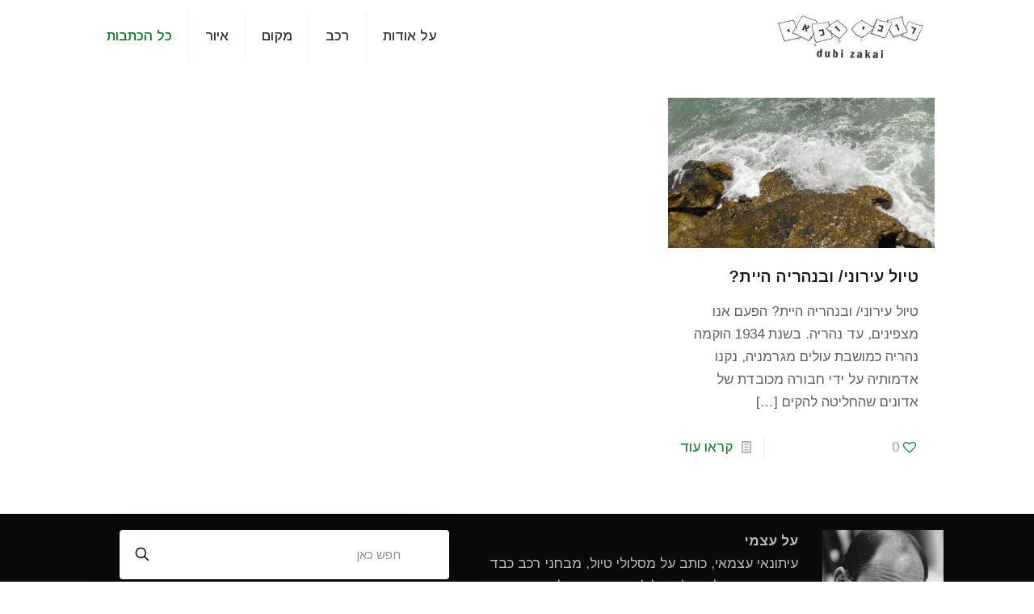

--- FILE ---
content_type: text/html; charset=utf-8
request_url: https://www.google.com/recaptcha/api2/aframe
body_size: 267
content:
<!DOCTYPE HTML><html><head><meta http-equiv="content-type" content="text/html; charset=UTF-8"></head><body><script nonce="5MglkHszOXQDsh8BMaSd6g">/** Anti-fraud and anti-abuse applications only. See google.com/recaptcha */ try{var clients={'sodar':'https://pagead2.googlesyndication.com/pagead/sodar?'};window.addEventListener("message",function(a){try{if(a.source===window.parent){var b=JSON.parse(a.data);var c=clients[b['id']];if(c){var d=document.createElement('img');d.src=c+b['params']+'&rc='+(localStorage.getItem("rc::a")?sessionStorage.getItem("rc::b"):"");window.document.body.appendChild(d);sessionStorage.setItem("rc::e",parseInt(sessionStorage.getItem("rc::e")||0)+1);localStorage.setItem("rc::h",'1763571170956');}}}catch(b){}});window.parent.postMessage("_grecaptcha_ready", "*");}catch(b){}</script></body></html>

--- FILE ---
content_type: text/css
request_url: https://www.ma-come.com/wp-content/uploads/betheme/css/post-16311.css?ver=1763571168
body_size: 0
content:
.mcb-section-tw0r1ft3k{background-color:rgba(0,0,0,0.96);padding-top:20px;}.mcb-section .mcb-wrap .mcb-item-ascpfysvn .mfn-icon-box{padding-top:10px;}.mcb-section .mcb-wrap .mcb-item-fe3yx42qa .mcb-column-inner-fe3yx42qa{margin-top:-56px;}@media(max-width: 959px){}@media(max-width: 767px){}